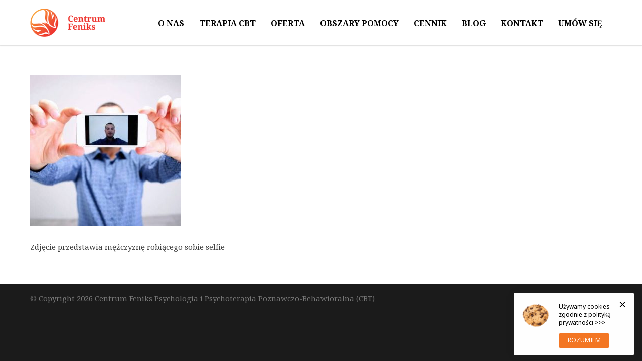

--- FILE ---
content_type: text/html; charset=UTF-8
request_url: https://centrumfeniks.pl/obszary-pomocy/trudnosci-z-samoocena/
body_size: 13224
content:
<!doctype html>
<html lang="pl-PL">
<head>
<meta http-equiv="Content-Type" content="text/html; charset=UTF-8" />
<!-- Mobile Specific Metas & Favicons -->
<meta name="viewport" content="width=device-width, initial-scale=1, maximum-scale=1, user-scalable=1"><link rel="shortcut icon" href="https://centrumfeniks.pl/wp-content/uploads/2017/07/Centrum-Feniks.ico"><link rel="apple-touch-icon" href="https://centrumfeniks.pl/wp-content/uploads/2017/07/Centrum-Feniks-57x57.png"><link rel="apple-touch-icon" sizes="120x120" href="https://centrumfeniks.pl/wp-content/uploads/2017/07/Centrum-Feniks-120x120.png"><link rel="apple-touch-icon" sizes="76x76" href="https://centrumfeniks.pl/wp-content/uploads/2017/07/Centrum-Feniks-76x76.png"><link rel="apple-touch-icon" sizes="152x152" href="https://centrumfeniks.pl/wp-content/uploads/2017/07/Centrum-Feniks-152x152.png"><!-- WordPress Stuff -->
<meta name='robots' content='index, follow, max-image-preview:large, max-snippet:-1, max-video-preview:-1' />

	<!-- This site is optimized with the Yoast SEO Premium plugin v26.6 (Yoast SEO v26.6) - https://yoast.com/wordpress/plugins/seo/ -->
	<title>trudności z samooceną | Centrum Feniks Psychologia i Psychoterapia Poznawczo-Behawioralna (CBT)</title>
	<link rel="canonical" href="https://centrumfeniks.pl/obszary-pomocy/trudnosci-z-samoocena/" />
	<meta property="og:locale" content="pl_PL" />
	<meta property="og:type" content="article" />
	<meta property="og:title" content="trudności z samooceną" />
	<meta property="og:description" content="Zdjęcie przedstawia mężczyznę robiącego sobie selfie" />
	<meta property="og:url" content="https://centrumfeniks.pl/obszary-pomocy/trudnosci-z-samoocena/" />
	<meta property="og:site_name" content="Centrum Feniks Psychologia i Psychoterapia Poznawczo-Behawioralna (CBT)" />
	<meta property="article:publisher" content="https://www.facebook.com/ecentrumfeniks" />
	<meta property="article:modified_time" content="2017-08-31T18:27:34+00:00" />
	<meta property="og:image" content="https://centrumfeniks.pl/obszary-pomocy/trudnosci-z-samoocena" />
	<meta property="og:image:width" content="500" />
	<meta property="og:image:height" content="500" />
	<meta property="og:image:type" content="image/jpeg" />
	<meta name="twitter:card" content="summary_large_image" />
	<script type="application/ld+json" class="yoast-schema-graph">{"@context":"https://schema.org","@graph":[{"@type":"WebPage","@id":"https://centrumfeniks.pl/obszary-pomocy/trudnosci-z-samoocena/","url":"https://centrumfeniks.pl/obszary-pomocy/trudnosci-z-samoocena/","name":"trudności z samooceną | Centrum Feniks Psychologia i Psychoterapia Poznawczo-Behawioralna (CBT)","isPartOf":{"@id":"https://centrumfeniks.pl/#website"},"primaryImageOfPage":{"@id":"https://centrumfeniks.pl/obszary-pomocy/trudnosci-z-samoocena/#primaryimage"},"image":{"@id":"https://centrumfeniks.pl/obszary-pomocy/trudnosci-z-samoocena/#primaryimage"},"thumbnailUrl":"https://centrumfeniks.pl/wp-content/uploads/2015/11/trudności-z-samooceną.jpg","datePublished":"2017-07-25T13:53:46+00:00","dateModified":"2017-08-31T18:27:34+00:00","breadcrumb":{"@id":"https://centrumfeniks.pl/obszary-pomocy/trudnosci-z-samoocena/#breadcrumb"},"inLanguage":"pl-PL","potentialAction":[{"@type":"ReadAction","target":["https://centrumfeniks.pl/obszary-pomocy/trudnosci-z-samoocena/"]}]},{"@type":"ImageObject","inLanguage":"pl-PL","@id":"https://centrumfeniks.pl/obszary-pomocy/trudnosci-z-samoocena/#primaryimage","url":"https://centrumfeniks.pl/wp-content/uploads/2015/11/trudności-z-samooceną.jpg","contentUrl":"https://centrumfeniks.pl/wp-content/uploads/2015/11/trudności-z-samooceną.jpg","width":500,"height":500,"caption":"W czym może pomóc psycholog, gdy ma się trudności z samooceną"},{"@type":"BreadcrumbList","@id":"https://centrumfeniks.pl/obszary-pomocy/trudnosci-z-samoocena/#breadcrumb","itemListElement":[{"@type":"ListItem","position":1,"name":"Strona główna","item":"https://centrumfeniks.pl/"},{"@type":"ListItem","position":2,"name":"Obszary pomocy","item":"https://centrumfeniks.pl/obszary-pomocy/"},{"@type":"ListItem","position":3,"name":"trudności z samooceną"}]},{"@type":"WebSite","@id":"https://centrumfeniks.pl/#website","url":"https://centrumfeniks.pl/","name":"Centrum Feniks Psychologia i Psychoterapia Poznawczo-Behawioralna (CBT)","description":"Psychologia i Psychoterapia CBT","alternateName":"Centrum Feniks Psychologia i Psychoterapia CBT","potentialAction":[{"@type":"SearchAction","target":{"@type":"EntryPoint","urlTemplate":"https://centrumfeniks.pl/?s={search_term_string}"},"query-input":{"@type":"PropertyValueSpecification","valueRequired":true,"valueName":"search_term_string"}}],"inLanguage":"pl-PL"}]}</script>
	<!-- / Yoast SEO Premium plugin. -->


<link rel='dns-prefetch' href='//www.googletagmanager.com' />
<link rel='dns-prefetch' href='//fonts.googleapis.com' />
<link rel="alternate" type="application/rss+xml" title="Centrum Feniks Psychologia i Psychoterapia Poznawczo-Behawioralna (CBT) &raquo; Kanał z wpisami" href="https://centrumfeniks.pl/feed/" />
<link rel="alternate" type="application/rss+xml" title="Centrum Feniks Psychologia i Psychoterapia Poznawczo-Behawioralna (CBT) &raquo; Kanał z komentarzami" href="https://centrumfeniks.pl/comments/feed/" />
<link rel="alternate" type="application/rss+xml" title="Centrum Feniks Psychologia i Psychoterapia Poznawczo-Behawioralna (CBT) &raquo; trudności z samooceną Kanał z komentarzami" href="https://centrumfeniks.pl/obszary-pomocy/trudnosci-z-samoocena/feed/" />
<link rel="alternate" title="oEmbed (JSON)" type="application/json+oembed" href="https://centrumfeniks.pl/wp-json/oembed/1.0/embed?url=https%3A%2F%2Fcentrumfeniks.pl%2Fobszary-pomocy%2Ftrudnosci-z-samoocena%2F" />
<link rel="alternate" title="oEmbed (XML)" type="text/xml+oembed" href="https://centrumfeniks.pl/wp-json/oembed/1.0/embed?url=https%3A%2F%2Fcentrumfeniks.pl%2Fobszary-pomocy%2Ftrudnosci-z-samoocena%2F&#038;format=xml" />
<style id='wp-img-auto-sizes-contain-inline-css' type='text/css'>
img:is([sizes=auto i],[sizes^="auto," i]){contain-intrinsic-size:3000px 1500px}
/*# sourceURL=wp-img-auto-sizes-contain-inline-css */
</style>
<style id='wp-emoji-styles-inline-css' type='text/css'>

	img.wp-smiley, img.emoji {
		display: inline !important;
		border: none !important;
		box-shadow: none !important;
		height: 1em !important;
		width: 1em !important;
		margin: 0 0.07em !important;
		vertical-align: -0.1em !important;
		background: none !important;
		padding: 0 !important;
	}
/*# sourceURL=wp-emoji-styles-inline-css */
</style>
<style id='wp-block-library-inline-css' type='text/css'>
:root{--wp-block-synced-color:#7a00df;--wp-block-synced-color--rgb:122,0,223;--wp-bound-block-color:var(--wp-block-synced-color);--wp-editor-canvas-background:#ddd;--wp-admin-theme-color:#007cba;--wp-admin-theme-color--rgb:0,124,186;--wp-admin-theme-color-darker-10:#006ba1;--wp-admin-theme-color-darker-10--rgb:0,107,160.5;--wp-admin-theme-color-darker-20:#005a87;--wp-admin-theme-color-darker-20--rgb:0,90,135;--wp-admin-border-width-focus:2px}@media (min-resolution:192dpi){:root{--wp-admin-border-width-focus:1.5px}}.wp-element-button{cursor:pointer}:root .has-very-light-gray-background-color{background-color:#eee}:root .has-very-dark-gray-background-color{background-color:#313131}:root .has-very-light-gray-color{color:#eee}:root .has-very-dark-gray-color{color:#313131}:root .has-vivid-green-cyan-to-vivid-cyan-blue-gradient-background{background:linear-gradient(135deg,#00d084,#0693e3)}:root .has-purple-crush-gradient-background{background:linear-gradient(135deg,#34e2e4,#4721fb 50%,#ab1dfe)}:root .has-hazy-dawn-gradient-background{background:linear-gradient(135deg,#faaca8,#dad0ec)}:root .has-subdued-olive-gradient-background{background:linear-gradient(135deg,#fafae1,#67a671)}:root .has-atomic-cream-gradient-background{background:linear-gradient(135deg,#fdd79a,#004a59)}:root .has-nightshade-gradient-background{background:linear-gradient(135deg,#330968,#31cdcf)}:root .has-midnight-gradient-background{background:linear-gradient(135deg,#020381,#2874fc)}:root{--wp--preset--font-size--normal:16px;--wp--preset--font-size--huge:42px}.has-regular-font-size{font-size:1em}.has-larger-font-size{font-size:2.625em}.has-normal-font-size{font-size:var(--wp--preset--font-size--normal)}.has-huge-font-size{font-size:var(--wp--preset--font-size--huge)}.has-text-align-center{text-align:center}.has-text-align-left{text-align:left}.has-text-align-right{text-align:right}.has-fit-text{white-space:nowrap!important}#end-resizable-editor-section{display:none}.aligncenter{clear:both}.items-justified-left{justify-content:flex-start}.items-justified-center{justify-content:center}.items-justified-right{justify-content:flex-end}.items-justified-space-between{justify-content:space-between}.screen-reader-text{border:0;clip-path:inset(50%);height:1px;margin:-1px;overflow:hidden;padding:0;position:absolute;width:1px;word-wrap:normal!important}.screen-reader-text:focus{background-color:#ddd;clip-path:none;color:#444;display:block;font-size:1em;height:auto;left:5px;line-height:normal;padding:15px 23px 14px;text-decoration:none;top:5px;width:auto;z-index:100000}html :where(.has-border-color){border-style:solid}html :where([style*=border-top-color]){border-top-style:solid}html :where([style*=border-right-color]){border-right-style:solid}html :where([style*=border-bottom-color]){border-bottom-style:solid}html :where([style*=border-left-color]){border-left-style:solid}html :where([style*=border-width]){border-style:solid}html :where([style*=border-top-width]){border-top-style:solid}html :where([style*=border-right-width]){border-right-style:solid}html :where([style*=border-bottom-width]){border-bottom-style:solid}html :where([style*=border-left-width]){border-left-style:solid}html :where(img[class*=wp-image-]){height:auto;max-width:100%}:where(figure){margin:0 0 1em}html :where(.is-position-sticky){--wp-admin--admin-bar--position-offset:var(--wp-admin--admin-bar--height,0px)}@media screen and (max-width:600px){html :where(.is-position-sticky){--wp-admin--admin-bar--position-offset:0px}}

/*# sourceURL=wp-block-library-inline-css */
</style><style id='global-styles-inline-css' type='text/css'>
:root{--wp--preset--aspect-ratio--square: 1;--wp--preset--aspect-ratio--4-3: 4/3;--wp--preset--aspect-ratio--3-4: 3/4;--wp--preset--aspect-ratio--3-2: 3/2;--wp--preset--aspect-ratio--2-3: 2/3;--wp--preset--aspect-ratio--16-9: 16/9;--wp--preset--aspect-ratio--9-16: 9/16;--wp--preset--color--black: #000000;--wp--preset--color--cyan-bluish-gray: #abb8c3;--wp--preset--color--white: #ffffff;--wp--preset--color--pale-pink: #f78da7;--wp--preset--color--vivid-red: #cf2e2e;--wp--preset--color--luminous-vivid-orange: #ff6900;--wp--preset--color--luminous-vivid-amber: #fcb900;--wp--preset--color--light-green-cyan: #7bdcb5;--wp--preset--color--vivid-green-cyan: #00d084;--wp--preset--color--pale-cyan-blue: #8ed1fc;--wp--preset--color--vivid-cyan-blue: #0693e3;--wp--preset--color--vivid-purple: #9b51e0;--wp--preset--gradient--vivid-cyan-blue-to-vivid-purple: linear-gradient(135deg,rgb(6,147,227) 0%,rgb(155,81,224) 100%);--wp--preset--gradient--light-green-cyan-to-vivid-green-cyan: linear-gradient(135deg,rgb(122,220,180) 0%,rgb(0,208,130) 100%);--wp--preset--gradient--luminous-vivid-amber-to-luminous-vivid-orange: linear-gradient(135deg,rgb(252,185,0) 0%,rgb(255,105,0) 100%);--wp--preset--gradient--luminous-vivid-orange-to-vivid-red: linear-gradient(135deg,rgb(255,105,0) 0%,rgb(207,46,46) 100%);--wp--preset--gradient--very-light-gray-to-cyan-bluish-gray: linear-gradient(135deg,rgb(238,238,238) 0%,rgb(169,184,195) 100%);--wp--preset--gradient--cool-to-warm-spectrum: linear-gradient(135deg,rgb(74,234,220) 0%,rgb(151,120,209) 20%,rgb(207,42,186) 40%,rgb(238,44,130) 60%,rgb(251,105,98) 80%,rgb(254,248,76) 100%);--wp--preset--gradient--blush-light-purple: linear-gradient(135deg,rgb(255,206,236) 0%,rgb(152,150,240) 100%);--wp--preset--gradient--blush-bordeaux: linear-gradient(135deg,rgb(254,205,165) 0%,rgb(254,45,45) 50%,rgb(107,0,62) 100%);--wp--preset--gradient--luminous-dusk: linear-gradient(135deg,rgb(255,203,112) 0%,rgb(199,81,192) 50%,rgb(65,88,208) 100%);--wp--preset--gradient--pale-ocean: linear-gradient(135deg,rgb(255,245,203) 0%,rgb(182,227,212) 50%,rgb(51,167,181) 100%);--wp--preset--gradient--electric-grass: linear-gradient(135deg,rgb(202,248,128) 0%,rgb(113,206,126) 100%);--wp--preset--gradient--midnight: linear-gradient(135deg,rgb(2,3,129) 0%,rgb(40,116,252) 100%);--wp--preset--font-size--small: 13px;--wp--preset--font-size--medium: 20px;--wp--preset--font-size--large: 36px;--wp--preset--font-size--x-large: 42px;--wp--preset--spacing--20: 0.44rem;--wp--preset--spacing--30: 0.67rem;--wp--preset--spacing--40: 1rem;--wp--preset--spacing--50: 1.5rem;--wp--preset--spacing--60: 2.25rem;--wp--preset--spacing--70: 3.38rem;--wp--preset--spacing--80: 5.06rem;--wp--preset--shadow--natural: 6px 6px 9px rgba(0, 0, 0, 0.2);--wp--preset--shadow--deep: 12px 12px 50px rgba(0, 0, 0, 0.4);--wp--preset--shadow--sharp: 6px 6px 0px rgba(0, 0, 0, 0.2);--wp--preset--shadow--outlined: 6px 6px 0px -3px rgb(255, 255, 255), 6px 6px rgb(0, 0, 0);--wp--preset--shadow--crisp: 6px 6px 0px rgb(0, 0, 0);}:where(.is-layout-flex){gap: 0.5em;}:where(.is-layout-grid){gap: 0.5em;}body .is-layout-flex{display: flex;}.is-layout-flex{flex-wrap: wrap;align-items: center;}.is-layout-flex > :is(*, div){margin: 0;}body .is-layout-grid{display: grid;}.is-layout-grid > :is(*, div){margin: 0;}:where(.wp-block-columns.is-layout-flex){gap: 2em;}:where(.wp-block-columns.is-layout-grid){gap: 2em;}:where(.wp-block-post-template.is-layout-flex){gap: 1.25em;}:where(.wp-block-post-template.is-layout-grid){gap: 1.25em;}.has-black-color{color: var(--wp--preset--color--black) !important;}.has-cyan-bluish-gray-color{color: var(--wp--preset--color--cyan-bluish-gray) !important;}.has-white-color{color: var(--wp--preset--color--white) !important;}.has-pale-pink-color{color: var(--wp--preset--color--pale-pink) !important;}.has-vivid-red-color{color: var(--wp--preset--color--vivid-red) !important;}.has-luminous-vivid-orange-color{color: var(--wp--preset--color--luminous-vivid-orange) !important;}.has-luminous-vivid-amber-color{color: var(--wp--preset--color--luminous-vivid-amber) !important;}.has-light-green-cyan-color{color: var(--wp--preset--color--light-green-cyan) !important;}.has-vivid-green-cyan-color{color: var(--wp--preset--color--vivid-green-cyan) !important;}.has-pale-cyan-blue-color{color: var(--wp--preset--color--pale-cyan-blue) !important;}.has-vivid-cyan-blue-color{color: var(--wp--preset--color--vivid-cyan-blue) !important;}.has-vivid-purple-color{color: var(--wp--preset--color--vivid-purple) !important;}.has-black-background-color{background-color: var(--wp--preset--color--black) !important;}.has-cyan-bluish-gray-background-color{background-color: var(--wp--preset--color--cyan-bluish-gray) !important;}.has-white-background-color{background-color: var(--wp--preset--color--white) !important;}.has-pale-pink-background-color{background-color: var(--wp--preset--color--pale-pink) !important;}.has-vivid-red-background-color{background-color: var(--wp--preset--color--vivid-red) !important;}.has-luminous-vivid-orange-background-color{background-color: var(--wp--preset--color--luminous-vivid-orange) !important;}.has-luminous-vivid-amber-background-color{background-color: var(--wp--preset--color--luminous-vivid-amber) !important;}.has-light-green-cyan-background-color{background-color: var(--wp--preset--color--light-green-cyan) !important;}.has-vivid-green-cyan-background-color{background-color: var(--wp--preset--color--vivid-green-cyan) !important;}.has-pale-cyan-blue-background-color{background-color: var(--wp--preset--color--pale-cyan-blue) !important;}.has-vivid-cyan-blue-background-color{background-color: var(--wp--preset--color--vivid-cyan-blue) !important;}.has-vivid-purple-background-color{background-color: var(--wp--preset--color--vivid-purple) !important;}.has-black-border-color{border-color: var(--wp--preset--color--black) !important;}.has-cyan-bluish-gray-border-color{border-color: var(--wp--preset--color--cyan-bluish-gray) !important;}.has-white-border-color{border-color: var(--wp--preset--color--white) !important;}.has-pale-pink-border-color{border-color: var(--wp--preset--color--pale-pink) !important;}.has-vivid-red-border-color{border-color: var(--wp--preset--color--vivid-red) !important;}.has-luminous-vivid-orange-border-color{border-color: var(--wp--preset--color--luminous-vivid-orange) !important;}.has-luminous-vivid-amber-border-color{border-color: var(--wp--preset--color--luminous-vivid-amber) !important;}.has-light-green-cyan-border-color{border-color: var(--wp--preset--color--light-green-cyan) !important;}.has-vivid-green-cyan-border-color{border-color: var(--wp--preset--color--vivid-green-cyan) !important;}.has-pale-cyan-blue-border-color{border-color: var(--wp--preset--color--pale-cyan-blue) !important;}.has-vivid-cyan-blue-border-color{border-color: var(--wp--preset--color--vivid-cyan-blue) !important;}.has-vivid-purple-border-color{border-color: var(--wp--preset--color--vivid-purple) !important;}.has-vivid-cyan-blue-to-vivid-purple-gradient-background{background: var(--wp--preset--gradient--vivid-cyan-blue-to-vivid-purple) !important;}.has-light-green-cyan-to-vivid-green-cyan-gradient-background{background: var(--wp--preset--gradient--light-green-cyan-to-vivid-green-cyan) !important;}.has-luminous-vivid-amber-to-luminous-vivid-orange-gradient-background{background: var(--wp--preset--gradient--luminous-vivid-amber-to-luminous-vivid-orange) !important;}.has-luminous-vivid-orange-to-vivid-red-gradient-background{background: var(--wp--preset--gradient--luminous-vivid-orange-to-vivid-red) !important;}.has-very-light-gray-to-cyan-bluish-gray-gradient-background{background: var(--wp--preset--gradient--very-light-gray-to-cyan-bluish-gray) !important;}.has-cool-to-warm-spectrum-gradient-background{background: var(--wp--preset--gradient--cool-to-warm-spectrum) !important;}.has-blush-light-purple-gradient-background{background: var(--wp--preset--gradient--blush-light-purple) !important;}.has-blush-bordeaux-gradient-background{background: var(--wp--preset--gradient--blush-bordeaux) !important;}.has-luminous-dusk-gradient-background{background: var(--wp--preset--gradient--luminous-dusk) !important;}.has-pale-ocean-gradient-background{background: var(--wp--preset--gradient--pale-ocean) !important;}.has-electric-grass-gradient-background{background: var(--wp--preset--gradient--electric-grass) !important;}.has-midnight-gradient-background{background: var(--wp--preset--gradient--midnight) !important;}.has-small-font-size{font-size: var(--wp--preset--font-size--small) !important;}.has-medium-font-size{font-size: var(--wp--preset--font-size--medium) !important;}.has-large-font-size{font-size: var(--wp--preset--font-size--large) !important;}.has-x-large-font-size{font-size: var(--wp--preset--font-size--x-large) !important;}
/*# sourceURL=global-styles-inline-css */
</style>

<style id='classic-theme-styles-inline-css' type='text/css'>
/*! This file is auto-generated */
.wp-block-button__link{color:#fff;background-color:#32373c;border-radius:9999px;box-shadow:none;text-decoration:none;padding:calc(.667em + 2px) calc(1.333em + 2px);font-size:1.125em}.wp-block-file__button{background:#32373c;color:#fff;text-decoration:none}
/*# sourceURL=/wp-includes/css/classic-themes.min.css */
</style>
<link rel='stylesheet' id='stylesheet-css' href='https://centrumfeniks.pl/wp-content/themes/unicon/style.css?ver=1' type='text/css' media='all' />
<link rel='stylesheet' id='js_composer_front-css' href='https://centrumfeniks.pl/wp-content/plugins/js_composer/assets/css/js_composer.min.css?ver=8.7.2' type='text/css' media='all' />
<link rel='stylesheet' id='shortcodes-css' href='https://centrumfeniks.pl/wp-content/themes/unicon/framework/css/shortcodes.css?ver=f4f78bff81e8d5886f65fbb6ae80eb30' type='text/css' media='all' />
<link rel='stylesheet' id='responsive-css' href='https://centrumfeniks.pl/wp-content/themes/unicon/framework/css/responsive.css?ver=f4f78bff81e8d5886f65fbb6ae80eb30' type='text/css' media='all' />
<link rel='stylesheet' id='lepopup-style-css' href='https://centrumfeniks.pl/wp-content/plugins/halfdata-green-popups/css/style.css?ver=7.53' type='text/css' media='all' />
<link rel='stylesheet' id='airdatepicker-css' href='https://centrumfeniks.pl/wp-content/plugins/halfdata-green-popups/css/airdatepicker.css?ver=7.53' type='text/css' media='all' />
<link rel='stylesheet' id='redux-google-fonts-minti_data-css' href='https://fonts.googleapis.com/css?family=Noto+Serif%3A400%2C700%2C400italic%2C700italic%7COpen+Sans%3A400%7CMontserrat%3A700&#038;subset=latin&#038;ver=1680366550' type='text/css' media='all' />
<script type="text/javascript" src="https://centrumfeniks.pl/wp-includes/js/jquery/jquery.min.js?ver=3.7.1" id="jquery-core-js"></script>
<script type="text/javascript" src="https://centrumfeniks.pl/wp-includes/js/jquery/jquery-migrate.min.js?ver=3.4.1" id="jquery-migrate-js"></script>

<!-- Fragment znacznika Google (gtag.js) dodany przez Site Kit -->
<!-- Fragment Google Analytics dodany przez Site Kit -->
<script type="text/javascript" src="https://www.googletagmanager.com/gtag/js?id=G-YF07FPX8DZ" id="google_gtagjs-js" async></script>
<script type="text/javascript" id="google_gtagjs-js-after">
/* <![CDATA[ */
window.dataLayer = window.dataLayer || [];function gtag(){dataLayer.push(arguments);}
gtag("set","linker",{"domains":["centrumfeniks.pl"]});
gtag("js", new Date());
gtag("set", "developer_id.dZTNiMT", true);
gtag("config", "G-YF07FPX8DZ");
//# sourceURL=google_gtagjs-js-after
/* ]]> */
</script>
<script></script><link rel="https://api.w.org/" href="https://centrumfeniks.pl/wp-json/" /><link rel="alternate" title="JSON" type="application/json" href="https://centrumfeniks.pl/wp-json/wp/v2/media/16660" /><link rel="EditURI" type="application/rsd+xml" title="RSD" href="https://centrumfeniks.pl/xmlrpc.php?rsd" />
<meta name="generator" content="Site Kit by Google 1.167.0" /><style type="text/css">
body{font:400 15px Noto Serif,Arial,Helvetica,sans-serif;color:#3f3f3f;line-height:1.9;}.wrapall,.boxed-layout{background-color:#ffffff;}body.page-template-page-blank-php{background:#ffffff !important;}h1,.title-h1{font:28px Noto Serif,Arial,Helvetica,sans-serif;color:#333333;}h2{font:24px Noto Serif,Arial,Helvetica,sans-serif;color:#333333;}h3{font:18px Noto Serif,Arial,Helvetica,sans-serif;color:#333333;}h4{font:16px Noto Serif,Arial,Helvetica,sans-serif;color:#333333;}h5{font:16px Noto Serif,Arial,Helvetica,sans-serif;color:#333333;}h6{font:16px Noto Serif,Arial,Helvetica,sans-serif;color:#333333;}.title{font-family:'Noto Serif',Arial,Helvetica,sans-serif;}h1 a,h2 a,h3 a,h4 a,h5 a,h6 a{font-weight:inherit;color:inherit;}h1 a:hover,h2 a:hover,h3 a:hover,h4 a:hover,h5 a:hover,h6 a:hover,a:hover h1,a:hover h2,a:hover h3,a:hover h4,a:hover h5,a:hover h6{color:#f37623;}a{color:#f37623;}a:hover{color:#f37623;}input[type='text'],input[type='password'],input[type='email'],input[type='tel'],input[type='date'],input[type='number'],textarea,select{font-family:Noto Serif,Arial,Helvetica,sans-serif;font-size:15px;}#sidebar .widget h3{font:14px Noto Serif,Arial,Helvetica,sans-serif;color:#444444;}.container .twelve.alt.sidebar-right,.container .twelve.alt.sidebar-left,#sidebar.sidebar-right #sidebar-widgets,#sidebar.sidebar-left #sidebar-widgets{border-color:#efefef;}#topbar{background:#f5f5f5;color:#777777;}#topbar a{color:#777777;}#topbar a:hover{color:#333333;}@media only screen and (max-width:767px){#topbar .topbar-col1{background:#f5f5f5;}} #navigation > ul > li > a{font:700 16px Noto Serif,Arial,Helvetica,sans-serif;color:#000000;}#navigation > ul > li:hover > a,#navigation > ul > li > a:hover{color:#f37623;}#navigation li.current-menu-item > a:hover,#navigation li.current-page-ancestor > a:hover,#navigation li.current-menu-ancestor > a:hover,#navigation li.current-menu-parent > a:hover,#navigation li.current_page_ancestor > a:hover,#navigation > ul > li.sfHover > a{color:#f37623;}#navigation li.current-menu-item > a,#navigation li.current-page-ancestor > a,#navigation li.current-menu-ancestor > a,#navigation li.current-menu-parent > a,#navigation li.current_page_ancestor > a{color:#f37623;}#navigation ul li:hover{border-color:#f37623;}#navigation li.current-menu-item,#navigation li.current-page-ancestor,#navigation li.current-menu-ancestor,#navigation li.current-menu-parent,#navigation li.current_page_ancestor{border-color:#f37623;}#navigation .sub-menu{background:#ffffff;}#navigation .sub-menu li a{font:700 14px Noto Serif,Arial,Helvetica,sans-serif;color:#000000;}#navigation .sub-menu li a:hover{color:#f37623;}#navigation .sub-menu li.current_page_item > a,#navigation .sub-menu li.current_page_item > a:hover,#navigation .sub-menu li.current-menu-item > a,#navigation .sub-menu li.current-menu-item > a:hover,#navigation .sub-menu li.current-page-ancestor > a,#navigation .sub-menu li.current-page-ancestor > a:hover,#navigation .sub-menu li.current-menu-ancestor > a,#navigation .sub-menu li.current-menu-ancestor > a:hover,#navigation .sub-menu li.current-menu-parent > a,#navigation .sub-menu li.current-menu-parent > a:hover,#navigation .sub-menu li.current_page_ancestor > a,#navigation .sub-menu li.current_page_ancestor > a:hover{color:#f37623;}#navigation .sub-menu li a,#navigation .sub-menu ul li a{border-color:#f37623;}#navigation > ul > li.megamenu > ul.sub-menu{background:#ffffff;border-color:#f37623;}#navigation > ul > li.megamenu > ul > li{border-right-color:#f37623 !important;}#navigation > ul > li.megamenu ul li a{color:#000000;}#navigation > ul > li.megamenu > ul > li > a{color:#f37623;}#navigation > ul > li.megamenu > ul ul li a:hover,#header #navigation > ul > li.megamenu > ul ul li.current-menu-item a{color:#f37623 !important;background-color:#f37623 !important;} #search-btn,#shopping-btn,#close-search-btn{color:#bbbbbb;}#search-btn:hover,#shopping-btn:hover,#close-search-btn:hover{color:#f37623;}#slogan{font:400 20px Open Sans,Arial,Helvetica,sans-serif;color:#777777;margin-top:34px;} #mobile-navigation{background:#ffffff;}#mobile-navigation ul li a{font:700 14px Noto Serif,Arial,Helvetica,sans-serif;color:#000000;border-bottom-color:#f37623 !important;}#mobile-navigation ul li a:hover,#mobile-navigation ul li a:hover [class^='fa-'],#mobile-navigation li.open > a,#mobile-navigation ul li.current-menu-item > a,#mobile-navigation ul li.current-menu-ancestor > a{color:#f37623;}body #mobile-navigation li.open > a [class^='fa-']{color:#f37623;}#mobile-navigation form,#mobile-navigation form input{background:#f37623;color:#f37623;}#mobile-navigation form:before{color:#f37623;}#mobile-header{background:#ffffff;height:90px;}#mobile-navigation-btn,#mobile-cart-btn,#mobile-shopping-btn{color:#bbbbbb;line-height:90px;}#mobile-navigation-btn:hover,#mobile-cart-btn:hover,#mobile-shopping-btn:hover{color:#f37623;}#mobile-header .logo{margin-top:17px;} #header.header-v1{min-height:90px;background:#ffffff;}.header-v1 .logo{margin-top:17px;}.header-v1 #navigation > ul > li{height:90px;padding-top:35px;}.header-v1 #navigation .sub-menu{top:90px;}.header-v1 .header-icons-divider{line-height:90px;background:#efefef;}#header.header-v1 .widget_shopping_cart{top:90px;}.header-v1 #search-btn,.header-v1 #close-search-btn,.header-v1 #shopping-btn{line-height:90px;}.header-v1 #search-top,.header-v1 #search-top input{height:90px;}.header-v1 #search-top input{color:#f37623;font-family:Noto Serif,Arial,Helvetica,sans-serif;} #header.header-v3{background:#ffffff;}.header-v3 .navigation-wrap{background:#ffffff;border-top:1px solid #efefef;}.header-v3 .logo{margin-top:30px;margin-bottom:30px;} #header.header-v4{background:#ffffff;}.header-v4 .navigation-wrap{background:#ffffff;border-top:1px solid #efefef;}.header-v4 .logo{margin-top:30px;margin-bottom:30px;} #transparentimage{padding:90px 0 0 0;}.header-is-transparent #mobile-navigation{top:90px;} .stuck{background:#ffffff;} .titlebar h1,.title-h1{font:400 22px Open Sans,Arial,Helvetica,sans-serif;color:#777777;}#fulltitle{background:#f9f9f9;border-bottom:0 none #efefef;}#breadcrumbs{margin-top:6px;}#breadcrumbs,#breadcrumbs a{font:400 13px Open Sans,Arial,Helvetica,sans-serif;color:#777777;}#breadcrumbs a:hover{color:#f37623;}#fullimagecenter h1,#transparentimage h1,#fullimagecenter .title-h1,#transparentimage .title-h1{font:700 42px Montserrat,Arial,Helvetica,sans-serif;color:#ffffff;text-transform:uppercase;letter-spacing:1px;text-align:center;} #footer .widget h3{font:700 13px Montserrat,Arial,Helvetica,sans-serif;color:#ffffff;}#footer{color:#888888;border-top:10px none #dd3333;}#footer{background-color:#262626;}#footer a,#footer .widget ul li:after{color:#888888;}#footer a:hover,#footer .widget ul li:hover:after{color:#ffffff;}#footer .widget ul li{border-bottom-color:#f37623;} #copyright{background:#1b1b1b;color:#777777;}#copyright a{color:#999999;}#copyright a:hover{color:#cccccc;} .highlight{color:#f37623 !important;}::selection{background:#f37623;}::-moz-selection{background:#f37623;}#shopping-btn span{background:#f37623;}.blog-page .post h1 a:hover,.blog-page .post h2 a:hover{color:#f37623;}.entry-image .entry-overlay{background:#f37623;}.entry-quote a:hover{background:#f37623;}.entry-link a:hover{background:#f37623;}.blog-single .entry-tags a:hover{color:#f37623;}.sharebox ul li a:hover{color:#f37623;}.commentlist li.bypostauthor .comment-text{border-color:#f37623;}#pagination .current a{background:#f37623;}#filters ul li a:hover{color:#f37623;}#filters ul li a.active{color:#f37623;}#back-to-top a:hover{background-color:#f37623;}#sidebar .widget ul li a:hover{color:#f37623;}#sidebar .widget ul li:hover:after{color:#f37623;}.widget_tag_cloud a:hover,.widget_product_tag_cloud a:hover{background:#f37623;border-color:#f37623;}.widget_portfolio .portfolio-widget-item .portfolio-overlay{background:#f37623;}#sidebar .widget_nav_menu ul li a:hover{color:#f37623;}#footer .widget_tag_cloud a:hover,#footer .widget_product_tag_cloud a:hover{background:#f37623;border-color:#f37623;} .box.style-2{border-top-color:#f37623;}.box.style-4{border-color:#f37623;}.box.style-6{background:#f37623;}a.button,input[type=submit],button,.minti_button{background:#f37623;border-color:#f37623;}a.button.color-2{color:#f37623;border-color:#f37623;}a.button.color-3{background:#f37623;border-color:#f37623;}a.button.color-9{color:#f37623;}a.button.color-6:hover{background:#f37623;border-color:#f37623;}a.button.color-7:hover{background:#f37623;border-color:#f37623;}.counter-number{color:#f37623;}.divider-title.align-center:after,.divider-title.align-left:after{background-color:#f37623}.divider5{border-bottom-color:#f37623;}.dropcap.dropcap-circle{background-color:#f37623;}.dropcap.dropcap-box{background-color:#f37623;}.dropcap.dropcap-color{color:#f37623;}.toggle .toggle-title.active,.color-light .toggle .toggle-title.active{background:#f37623;border-color:#f37623;}.iconbox-style-1.icon-color-accent i.boxicon,.iconbox-style-2.icon-color-accent i.boxicon,.iconbox-style-3.icon-color-accent i.boxicon,.iconbox-style-8.icon-color-accent i.boxicon,.iconbox-style-9.icon-color-accent i.boxicon{color:#f37623!important;}.iconbox-style-4.icon-color-accent i.boxicon,.iconbox-style-5.icon-color-accent i.boxicon,.iconbox-style-6.icon-color-accent i.boxicon,.iconbox-style-7.icon-color-accent i.boxicon,.flip .icon-color-accent.card .back{background:#f37623;}.latest-blog .blog-item .blog-overlay{background:#f37623;}.latest-blog .blog-item .blog-pic i{color:#f37623;}.latest-blog .blog-item h4 a:hover{color:#f37623;}.progressbar .progress-percentage{background:#f37623;}.wpb_widgetised_column .widget ul li a:hover{color:#f37623;}.wpb_widgetised_column .widget ul li:hover:after{color:#f37623;}.wpb_accordion .wpb_accordion_wrapper .ui-state-active .ui-icon{background-color:#f37623;}.wpb_accordion .wpb_accordion_wrapper .ui-state-active.wpb_accordion_header a{color:#f37623;}.wpb_accordion .wpb_accordion_wrapper .wpb_accordion_header a:hover,.wpb_accordion .wpb_accordion_wrapper .wpb_accordion_header a:hover .ui-state-default .ui-icon{color:#f37623;}.wpb_accordion .wpb_accordion_wrapper .wpb_accordion_header:hover .ui-icon{background-color:#f37623!important;}.wpb_content_element.wpb_tabs .wpb_tabs_nav li.ui-tabs-active{border-bottom-color:#f37623;}.portfolio-item h4 a:hover{color:#f37623;}.portfolio-filters ul li a:hover{color:#f37623;}.portfolio-filters ul li a.active{color:#f37623;}.portfolio-overlay-icon .portfolio-overlay{background:#f37623;}.portfolio-overlay-icon i{color:#f37623;}.portfolio-overlay-effect .portfolio-overlay{background:#f37623;}.portfolio-overlay-name .portfolio-overlay{background:#f37623;}.portfolio-detail-attributes ul li a:hover{color:#f37623;}a.catimage:hover .catimage-text{background:#f37623;} .products li h3{font:400 15px Noto Serif,Arial,Helvetica,sans-serif;color:#3f3f3f;}.woocommerce .button.checkout-button{background:#f37623;border-color:#f37623;}.woocommerce .products .onsale{background:#f37623;}.product .onsale{background:#f37623;}button.single_add_to_cart_button:hover{background:#f37623;}.woocommerce-tabs > ul > li.active a{color:#f37623;border-bottom-color:#f37623;}p.stars a:hover{background:#f37623;}p.stars a.active,p.stars a.active:after{background:#f37623;}.product_list_widget a{color:#f37623;}.woocommerce .widget_layered_nav li.chosen a{color:#f37623!important;}.woocommerce .widget_product_categories > ul > li.current-cat > a{color:#f37623!important;}.woocommerce .widget_product_categories > ul > li.current-cat:after{color:#f37623!important;}.woocommerce-message{background:#f37623;}.bbp-topics-front ul.super-sticky .bbp-topic-title:before,.bbp-topics ul.super-sticky .bbp-topic-title:before,.bbp-topics ul.sticky .bbp-topic-title:before,.bbp-forum-content ul.sticky .bbp-topic-title:before{color:#f37623!important;}#subscription-toggle a:hover{background:#f37623;}.bbp-pagination-links span.current{background:#f37623;}div.wpcf7-mail-sent-ok,div.wpcf7-mail-sent-ng,div.wpcf7-spam-blocked,div.wpcf7-validation-errors{background:#f37623;}.wpcf7-not-valid{border-color:#f37623 !important;}.products .button.add_to_cart_button{color:#f37623!important;}.minti_list.color-accent li:before{color:#f37623!important;}.blogslider_text .post-categories li a{background-color:#f37623;}.minti_zooming_slider .flex-control-nav li .minti_zooming_slider_ghost{background-color:#f37623;}.minti_carousel.pagination_numbers .owl-dots .owl-dot.active{background-color:#f37623;}.wpb_content_element.wpb_tour .wpb_tabs_nav li.ui-tabs-active,.color-light .wpb_content_element.wpb_tour .wpb_tabs_nav li.ui-tabs-active{background-color:#f37623;}.masonry_icon i{color:#f37623;}.woocommerce-MyAccount-navigation-link.is-active a{color:#f37623;} .font-special,.button,.counter-title,h6,.wpb_accordion .wpb_accordion_wrapper .wpb_accordion_header a,.pricing-plan .pricing-plan-head h3,a.catimage,.divider-title,button,input[type='submit'],input[type='reset'],input[type='button'],.vc_pie_chart h4,.page-404 h3,.minti_masonrygrid_item h4{font-family:'Noto Serif',Arial,Helvetica,sans-serif;}.ui-helper-reset{line-height:1.9;} #header #navigation > ul > li > a{text-transform:uppercase;}#footer .widget h3{text-transform:uppercase;letter-spacing:1px;}#sidebar .widget h3{text-transform:uppercase;letter-spacing:1px;}#header #navigation > ul > li.megamenu > ul > li > a{letter-spacing:1px;font-size:14px;}#header #navigation > li > a{text-transform:uppercase;letter-spacing:1px;}.postid-4815 .portfolio-detail-title,.postid-4770 .portfolio-detail-title{display:none;}h6{font-weight:700;letter-spacing:1px;text-transform:uppercase;}.font-special{text-transform:uppercase;}.wpb_accordion .wpb_accordion_wrapper .wpb_accordion_header a{text-transform:uppercase;}.pricing-plan .pricing-plan-head h3{text-transform:uppercase;font-size:16px;}.pricing-plan .pricing-price span.pricing-amount{font-size:42px;font-weight:300;}.customclass1 .social-icon a{background:#efefef;color:#333333;}.customclass1 .social-icon a:hover{background:#1cbac8;color:#ffffff;}@media only screen and (max-width:959px){@media only screen and (-webkit-min-device-pixel-ratio:1),only screen and (min-device-pixel-ratio:1){.fontweight-300{font-weight:400 !important;}}}@media (max-width:768px){.hideundertablet{display:none;}}.features-box img{border-radius:4px;box-shadow:0 2px 0 0 rgba(0,0,0,.03);margin-bottom:-20px;}.borderbutton a{border:1px solid #1cbac8 !important;padding:10px 20px !important;margin-top:-11px !important;border-radius:3px;margin-right:15px !important;margin-left:5px !important;color:#1cbac8 !important;}.borderbutton a:hover{background:#333333 !important;border-color:#333333 !important;color:#ffffff !important;}#header.header-transparent .borderbutton a{border:1px solid rgba(255,255,255,0.5) !important;color:#ffffff !important;}.tp-caption a{color:#222222;border-bottom:4px solid #1cbac8;}.tp-caption a:hover{color:#1cbac8;border-bottom-color:transparent;}.no-transform{text-transform:none;}@media only screen and (max-width:959px){#header,.sticky-wrapper{display:none;}#mobile-header{display:inherit}}
</style><meta name="generator" content="Powered by WPBakery Page Builder - drag and drop page builder for WordPress."/>

		<script>var lepopup_customjs_handlers={};var lepopup_cookie_value="ilovefamily";var lepopup_events_data={};var lepopup_content_id="16660";</script><script>function lepopup_add_event(_event,_data){if(typeof _lepopup_add_event == typeof undefined){jQuery(document).ready(function(){_lepopup_add_event(_event,_data);});}else{_lepopup_add_event(_event,_data);}}</script><link rel="icon" href="https://centrumfeniks.pl/wp-content/uploads/2017/09/cropped-Centrum-Feniks-1-32x32.png" sizes="32x32" />
<link rel="icon" href="https://centrumfeniks.pl/wp-content/uploads/2017/09/cropped-Centrum-Feniks-1-192x192.png" sizes="192x192" />
<link rel="apple-touch-icon" href="https://centrumfeniks.pl/wp-content/uploads/2017/09/cropped-Centrum-Feniks-1-180x180.png" />
<meta name="msapplication-TileImage" content="https://centrumfeniks.pl/wp-content/uploads/2017/09/cropped-Centrum-Feniks-1-270x270.png" />
<noscript><style> .wpb_animate_when_almost_visible { opacity: 1; }</style></noscript></head>

<body data-rsssl=1 class="attachment wp-singular attachment-template-default attachmentid-16660 attachment-jpeg wp-theme-unicon smooth-scroll wpb-js-composer js-comp-ver-8.7.2 vc_responsive" itemscope itemtype="https://schema.org/WebPage">
		<div class="site-wrapper wrapall">

	
<header id="header" class="header header-v1 header-v1-only clearfix  ">
		
	<div class="container">
	
		<div id="logo-navigation" class="sixteen columns">
			
			<div id="logo" class="logo">
									<a href="https://centrumfeniks.pl/"><img src="https://centrumfeniks.pl/wp-content/uploads/2017/07/Centrum-Feniks_logo.png" alt="Centrum Feniks Psychologia i Psychoterapia Poznawczo-Behawioralna (CBT)" class="logo_standard" /></a>
					<a href="https://centrumfeniks.pl/"><img src="https://centrumfeniks.pl/wp-content/uploads/2017/07/Centrum-Feniks_logo.png" alt="Centrum Feniks Psychologia i Psychoterapia Poznawczo-Behawioralna (CBT)" class="logo_transparent" /></a>					<a href="https://centrumfeniks.pl/"><img src="https://centrumfeniks.pl/wp-content/uploads/2017/07/Centrum-Feniks_logo_big.png" width="150" height="56" alt="Centrum Feniks Psychologia i Psychoterapia Poznawczo-Behawioralna (CBT)" class="logo_retina" /></a>					<a href="https://centrumfeniks.pl/"><img src="https://centrumfeniks.pl/wp-content/uploads/2017/07/Centrum-Feniks_logo.png" width="150" height="56" alt="Centrum Feniks Psychologia i Psychoterapia Poznawczo-Behawioralna (CBT)" class="logo_retina_transparent" /></a>							</div>

			<div id="navigation" class="clearfix">			
				<div class="header-icons">
									<div class="header-icons-divider"></div>
												
								</div>	

				<ul id="nav" class="menu"><li id="menu-item-17059" class="menu-item menu-item-type-post_type menu-item-object-page menu-item-has-children menu-item-17059"><a href="https://centrumfeniks.pl/o-nas/">O nas</a>
<ul class="sub-menu">
	<li id="menu-item-17554" class="menu-item menu-item-type-post_type menu-item-object-page menu-item-17554"><a href="https://centrumfeniks.pl/radoslaw-piatek/">Radosław Piątek</a></li>
	<li id="menu-item-68627" class="menu-item menu-item-type-post_type menu-item-object-page menu-item-68627"><a href="https://centrumfeniks.pl/patrycja-lisek/">Patrycja Lisek</a></li>
	<li id="menu-item-68779" class="menu-item menu-item-type-post_type menu-item-object-page menu-item-68779"><a href="https://centrumfeniks.pl/pawel-lubomski/">Paweł Lubomski</a></li>
	<li id="menu-item-68831" class="menu-item menu-item-type-post_type menu-item-object-page menu-item-68831"><a href="https://centrumfeniks.pl/iga-alchimowicz/">Iga Alchimowicz</a></li>
	<li id="menu-item-69028" class="menu-item menu-item-type-post_type menu-item-object-page menu-item-69028"><a href="https://centrumfeniks.pl/kamila-zochniak/">Kamila Zochniak</a></li>
	<li id="menu-item-17558" class="menu-item menu-item-type-post_type menu-item-object-page menu-item-17558"><a href="https://centrumfeniks.pl/justyna-kaczorek/">Justyna Kaczorek</a></li>
</ul>
</li>
<li id="menu-item-68046" class="menu-item menu-item-type-post_type menu-item-object-page menu-item-has-children menu-item-68046"><a href="https://centrumfeniks.pl/terapia-cbt/">Terapia CBT</a>
<ul class="sub-menu">
	<li id="menu-item-68047" class="menu-item menu-item-type-post_type menu-item-object-page menu-item-68047"><a href="https://centrumfeniks.pl/istota-terapii-cbt/">Istota terapii CBT</a></li>
	<li id="menu-item-68048" class="menu-item menu-item-type-post_type menu-item-object-page menu-item-68048"><a href="https://centrumfeniks.pl/skutecznosc-terapii-cbt/">Skuteczność terapii CBT</a></li>
	<li id="menu-item-68049" class="menu-item menu-item-type-post_type menu-item-object-page menu-item-68049"><a href="https://centrumfeniks.pl/wspolpraca-w-terapii-cbt/">Współpraca w terapii CBT</a></li>
</ul>
</li>
<li id="menu-item-17060" class="menu-item menu-item-type-post_type menu-item-object-page menu-item-has-children menu-item-17060"><a href="https://centrumfeniks.pl/oferta/">Oferta</a>
<ul class="sub-menu">
	<li id="menu-item-17557" class="menu-item menu-item-type-post_type menu-item-object-page menu-item-17557"><a href="https://centrumfeniks.pl/pomoc-psychologiczna/">Pomoc psychologiczna</a></li>
	<li id="menu-item-17556" class="menu-item menu-item-type-post_type menu-item-object-page menu-item-17556"><a href="https://centrumfeniks.pl/psychoterapia/">Psychoterapia</a></li>
	<li id="menu-item-17555" class="menu-item menu-item-type-post_type menu-item-object-page menu-item-17555"><a href="https://centrumfeniks.pl/rozwoj-osobisty/">Rozwój osobisty</a></li>
</ul>
</li>
<li id="menu-item-17061" class="menu-item menu-item-type-post_type menu-item-object-page menu-item-17061"><a href="https://centrumfeniks.pl/obszary-pomocy/">Obszary pomocy</a></li>
<li id="menu-item-17062" class="menu-item menu-item-type-post_type menu-item-object-page menu-item-17062"><a href="https://centrumfeniks.pl/cennik/">Cennik</a></li>
<li id="menu-item-17204" class="menu-item menu-item-type-post_type menu-item-object-page menu-item-17204"><a href="https://centrumfeniks.pl/blog/">Blog</a></li>
<li id="menu-item-17063" class="menu-item menu-item-type-post_type menu-item-object-page menu-item-17063"><a href="https://centrumfeniks.pl/kontakt/">Kontakt</a></li>
<li id="menu-item-68955" class="menu-item menu-item-type-post_type menu-item-object-page menu-item-68955"><a href="https://centrumfeniks.pl/umow-sie/">Umów się</a></li>
</ul>			</div>
			
		</div>
		
		
			

	</div>	
	
</header>

<div id="mobile-header" class="mobile-header-v1">
	<div class="container">
		<div class="sixteen columns">
			<div id="mobile-logo" class="logo">
									<a href="https://centrumfeniks.pl/"><img src="https://centrumfeniks.pl/wp-content/uploads/2017/07/Centrum-Feniks_logo.png" alt="Centrum Feniks Psychologia i Psychoterapia Poznawczo-Behawioralna (CBT)" class="logo_standard" /></a>
					<a href="https://centrumfeniks.pl/"><img src="https://centrumfeniks.pl/wp-content/uploads/2017/07/Centrum-Feniks_logo_big.png" width="150" height="56" alt="Centrum Feniks Psychologia i Psychoterapia Poznawczo-Behawioralna (CBT)" class="logo_retina" /></a>							</div>
			<a href="#" id="mobile-navigation-btn"><i class="fa fa-bars"></i></a>
					</div>
	</div>
</div>

<div id="mobile-navigation">
	<div class="container">
		<div class="sixteen columns">
			<div class="menu-menu-container"><ul id="mobile-nav" class="menu"><li class="menu-item menu-item-type-post_type menu-item-object-page menu-item-has-children menu-item-17059"><a href="https://centrumfeniks.pl/o-nas/">O nas</a>
<ul class="sub-menu">
	<li class="menu-item menu-item-type-post_type menu-item-object-page menu-item-17554"><a href="https://centrumfeniks.pl/radoslaw-piatek/">Radosław Piątek</a></li>
	<li class="menu-item menu-item-type-post_type menu-item-object-page menu-item-68627"><a href="https://centrumfeniks.pl/patrycja-lisek/">Patrycja Lisek</a></li>
	<li class="menu-item menu-item-type-post_type menu-item-object-page menu-item-68779"><a href="https://centrumfeniks.pl/pawel-lubomski/">Paweł Lubomski</a></li>
	<li class="menu-item menu-item-type-post_type menu-item-object-page menu-item-68831"><a href="https://centrumfeniks.pl/iga-alchimowicz/">Iga Alchimowicz</a></li>
	<li class="menu-item menu-item-type-post_type menu-item-object-page menu-item-69028"><a href="https://centrumfeniks.pl/kamila-zochniak/">Kamila Zochniak</a></li>
	<li class="menu-item menu-item-type-post_type menu-item-object-page menu-item-17558"><a href="https://centrumfeniks.pl/justyna-kaczorek/">Justyna Kaczorek</a></li>
</ul>
</li>
<li class="menu-item menu-item-type-post_type menu-item-object-page menu-item-has-children menu-item-68046"><a href="https://centrumfeniks.pl/terapia-cbt/">Terapia CBT</a>
<ul class="sub-menu">
	<li class="menu-item menu-item-type-post_type menu-item-object-page menu-item-68047"><a href="https://centrumfeniks.pl/istota-terapii-cbt/">Istota terapii CBT</a></li>
	<li class="menu-item menu-item-type-post_type menu-item-object-page menu-item-68048"><a href="https://centrumfeniks.pl/skutecznosc-terapii-cbt/">Skuteczność terapii CBT</a></li>
	<li class="menu-item menu-item-type-post_type menu-item-object-page menu-item-68049"><a href="https://centrumfeniks.pl/wspolpraca-w-terapii-cbt/">Współpraca w terapii CBT</a></li>
</ul>
</li>
<li class="menu-item menu-item-type-post_type menu-item-object-page menu-item-has-children menu-item-17060"><a href="https://centrumfeniks.pl/oferta/">Oferta</a>
<ul class="sub-menu">
	<li class="menu-item menu-item-type-post_type menu-item-object-page menu-item-17557"><a href="https://centrumfeniks.pl/pomoc-psychologiczna/">Pomoc psychologiczna</a></li>
	<li class="menu-item menu-item-type-post_type menu-item-object-page menu-item-17556"><a href="https://centrumfeniks.pl/psychoterapia/">Psychoterapia</a></li>
	<li class="menu-item menu-item-type-post_type menu-item-object-page menu-item-17555"><a href="https://centrumfeniks.pl/rozwoj-osobisty/">Rozwój osobisty</a></li>
</ul>
</li>
<li class="menu-item menu-item-type-post_type menu-item-object-page menu-item-17061"><a href="https://centrumfeniks.pl/obszary-pomocy/">Obszary pomocy</a></li>
<li class="menu-item menu-item-type-post_type menu-item-object-page menu-item-17062"><a href="https://centrumfeniks.pl/cennik/">Cennik</a></li>
<li class="menu-item menu-item-type-post_type menu-item-object-page menu-item-17204"><a href="https://centrumfeniks.pl/blog/">Blog</a></li>
<li class="menu-item menu-item-type-post_type menu-item-object-page menu-item-17063"><a href="https://centrumfeniks.pl/kontakt/">Kontakt</a></li>
<li class="menu-item menu-item-type-post_type menu-item-object-page menu-item-68955"><a href="https://centrumfeniks.pl/umow-sie/">Umów się</a></li>
</ul></div>			
				
		</div>
	</div>
</div>


		
			
					<div id="notitlebar"></div>
		


<div id="page-wrap" class="container" >

	<div id="content" class="sixteen columns">
	
		<p class="attachment"><a rel="prettyPhoto[pp_gal]" href='https://centrumfeniks.pl/wp-content/uploads/2015/11/trudności-z-samooceną.jpg'><img fetchpriority="high" decoding="async" width="300" height="300" src="https://centrumfeniks.pl/wp-content/uploads/2015/11/trudności-z-samooceną-300x300.jpg" class="attachment-medium size-medium" alt="W czym może pomóc psycholog, gdy ma się trudności z samooceną" srcset="https://centrumfeniks.pl/wp-content/uploads/2015/11/trudności-z-samooceną-300x300.jpg 300w, https://centrumfeniks.pl/wp-content/uploads/2015/11/trudności-z-samooceną-150x150.jpg 150w, https://centrumfeniks.pl/wp-content/uploads/2015/11/trudności-z-samooceną-80x80.jpg 80w, https://centrumfeniks.pl/wp-content/uploads/2015/11/trudności-z-samooceną.jpg 500w" sizes="(max-width: 300px) 100vw, 300px" /></a></p>
<p>Zdjęcie przedstawia mężczyznę robiącego sobie selfie</p>

		
		
			</div> <!-- end content -->

	
</div> <!-- end page-wrap -->
	
		
		
		<div id="copyright" class="clearfix">
		<div class="container">
			
			<div class="sixteen columns">

				<div class="copyright-text copyright-col1">
											&copy; Copyright 2026 Centrum Feniks Psychologia i Psychoterapia Poznawczo-Behawioralna (CBT)									</div>
				
				<div class="copyright-col2">
											
<div class="social-icons clearfix">
	<ul>
																																															</ul>
</div>									</div>

			</div>
			
		</div>
	</div><!-- end copyright -->
			
	</div><!-- end wrapall / boxed -->
	
		<div id="back-to-top"><a href="#"><i class="fa fa-chevron-up"></i></a></div>
		
	<script type="speculationrules">
{"prefetch":[{"source":"document","where":{"and":[{"href_matches":"/*"},{"not":{"href_matches":["/wp-*.php","/wp-admin/*","/wp-content/uploads/*","/wp-content/*","/wp-content/plugins/*","/wp-content/themes/unicon/*","/*\\?(.+)"]}},{"not":{"selector_matches":"a[rel~=\"nofollow\"]"}},{"not":{"selector_matches":".no-prefetch, .no-prefetch a"}}]},"eagerness":"conservative"}]}
</script>
<script type="text/javascript" src="https://centrumfeniks.pl/wp-content/themes/unicon/framework/js/jquery.easing.min.js" id="minti-easing-js"></script>
<script type="text/javascript" src="https://centrumfeniks.pl/wp-content/themes/unicon/framework/js/waypoints.min.js" id="waypoints-js"></script>
<script type="text/javascript" src="https://centrumfeniks.pl/wp-content/themes/unicon/framework/js/waypoints-sticky.min.js" id="minti-waypoints-sticky-js"></script>
<script type="text/javascript" src="https://centrumfeniks.pl/wp-content/themes/unicon/framework/js/prettyPhoto.js" id="minti-prettyphoto-js"></script>
<script type="text/javascript" src="https://centrumfeniks.pl/wp-content/themes/unicon/framework/js/isotope.pkgd.min.js" id="minti-isotope-js"></script>
<script type="text/javascript" src="https://centrumfeniks.pl/wp-content/themes/unicon/framework/js/functions.js" id="minti-functions-js"></script>
<script type="text/javascript" src="https://centrumfeniks.pl/wp-content/themes/unicon/framework/js/flexslider.min.js" id="minti-flexslider-js"></script>
<script type="text/javascript" src="https://centrumfeniks.pl/wp-content/themes/unicon/framework/js/smoothscroll.js" id="minti-smoothscroll-js"></script>
<script type="text/javascript" src="https://centrumfeniks.pl/wp-includes/js/comment-reply.min.js?ver=f4f78bff81e8d5886f65fbb6ae80eb30" id="comment-reply-js" async="async" data-wp-strategy="async" fetchpriority="low"></script>
<script type="text/javascript" src="https://centrumfeniks.pl/wp-content/plugins/halfdata-green-popups/js/lepopup.js?ver=7.53" id="lepopup-js"></script>
<script type="text/javascript" src="https://centrumfeniks.pl/wp-content/plugins/halfdata-green-popups/js/airdatepicker.js?ver=7.53" id="airdatepicker-js"></script>
<script id="wp-emoji-settings" type="application/json">
{"baseUrl":"https://s.w.org/images/core/emoji/17.0.2/72x72/","ext":".png","svgUrl":"https://s.w.org/images/core/emoji/17.0.2/svg/","svgExt":".svg","source":{"concatemoji":"https://centrumfeniks.pl/wp-includes/js/wp-emoji-release.min.js?ver=f4f78bff81e8d5886f65fbb6ae80eb30"}}
</script>
<script type="module">
/* <![CDATA[ */
/*! This file is auto-generated */
const a=JSON.parse(document.getElementById("wp-emoji-settings").textContent),o=(window._wpemojiSettings=a,"wpEmojiSettingsSupports"),s=["flag","emoji"];function i(e){try{var t={supportTests:e,timestamp:(new Date).valueOf()};sessionStorage.setItem(o,JSON.stringify(t))}catch(e){}}function c(e,t,n){e.clearRect(0,0,e.canvas.width,e.canvas.height),e.fillText(t,0,0);t=new Uint32Array(e.getImageData(0,0,e.canvas.width,e.canvas.height).data);e.clearRect(0,0,e.canvas.width,e.canvas.height),e.fillText(n,0,0);const a=new Uint32Array(e.getImageData(0,0,e.canvas.width,e.canvas.height).data);return t.every((e,t)=>e===a[t])}function p(e,t){e.clearRect(0,0,e.canvas.width,e.canvas.height),e.fillText(t,0,0);var n=e.getImageData(16,16,1,1);for(let e=0;e<n.data.length;e++)if(0!==n.data[e])return!1;return!0}function u(e,t,n,a){switch(t){case"flag":return n(e,"\ud83c\udff3\ufe0f\u200d\u26a7\ufe0f","\ud83c\udff3\ufe0f\u200b\u26a7\ufe0f")?!1:!n(e,"\ud83c\udde8\ud83c\uddf6","\ud83c\udde8\u200b\ud83c\uddf6")&&!n(e,"\ud83c\udff4\udb40\udc67\udb40\udc62\udb40\udc65\udb40\udc6e\udb40\udc67\udb40\udc7f","\ud83c\udff4\u200b\udb40\udc67\u200b\udb40\udc62\u200b\udb40\udc65\u200b\udb40\udc6e\u200b\udb40\udc67\u200b\udb40\udc7f");case"emoji":return!a(e,"\ud83e\u1fac8")}return!1}function f(e,t,n,a){let r;const o=(r="undefined"!=typeof WorkerGlobalScope&&self instanceof WorkerGlobalScope?new OffscreenCanvas(300,150):document.createElement("canvas")).getContext("2d",{willReadFrequently:!0}),s=(o.textBaseline="top",o.font="600 32px Arial",{});return e.forEach(e=>{s[e]=t(o,e,n,a)}),s}function r(e){var t=document.createElement("script");t.src=e,t.defer=!0,document.head.appendChild(t)}a.supports={everything:!0,everythingExceptFlag:!0},new Promise(t=>{let n=function(){try{var e=JSON.parse(sessionStorage.getItem(o));if("object"==typeof e&&"number"==typeof e.timestamp&&(new Date).valueOf()<e.timestamp+604800&&"object"==typeof e.supportTests)return e.supportTests}catch(e){}return null}();if(!n){if("undefined"!=typeof Worker&&"undefined"!=typeof OffscreenCanvas&&"undefined"!=typeof URL&&URL.createObjectURL&&"undefined"!=typeof Blob)try{var e="postMessage("+f.toString()+"("+[JSON.stringify(s),u.toString(),c.toString(),p.toString()].join(",")+"));",a=new Blob([e],{type:"text/javascript"});const r=new Worker(URL.createObjectURL(a),{name:"wpTestEmojiSupports"});return void(r.onmessage=e=>{i(n=e.data),r.terminate(),t(n)})}catch(e){}i(n=f(s,u,c,p))}t(n)}).then(e=>{for(const n in e)a.supports[n]=e[n],a.supports.everything=a.supports.everything&&a.supports[n],"flag"!==n&&(a.supports.everythingExceptFlag=a.supports.everythingExceptFlag&&a.supports[n]);var t;a.supports.everythingExceptFlag=a.supports.everythingExceptFlag&&!a.supports.flag,a.supports.everything||((t=a.source||{}).concatemoji?r(t.concatemoji):t.wpemoji&&t.twemoji&&(r(t.twemoji),r(t.wpemoji)))});
//# sourceURL=https://centrumfeniks.pl/wp-includes/js/wp-emoji-loader.min.js
/* ]]> */
</script>
<script></script>
	<script type="text/javascript">
	jQuery(document).ready(function($){
		"use strict";
	    
		/* PrettyPhoto Options */
		var lightboxArgs = {			
						animation_speed: 'normal',
						overlay_gallery: false,
			autoplay_slideshow: false,
						slideshow: 5000,
									opacity: 0.83,
						show_title: false,
			social_tools: "",			deeplinking: false,
			allow_resize: true,
			allow_expand: false,
			counter_separator_label: '/',
			default_width: 1160,
			default_height: 653
		};
		
				/* Automatic Lightbox */
		$('a[href$=jpg], a[href$=JPG], a[href$=jpeg], a[href$=JPEG], a[href$=png], a[href$=gif], a[href$=bmp]:has(img)').prettyPhoto(lightboxArgs);
					
		/* General Lightbox */
		$('a[class^="prettyPhoto"], a[rel^="prettyPhoto"], .prettyPhoto').prettyPhoto(lightboxArgs);

		/* WooCommerce Lightbox */
		$("a[data-rel^='prettyPhoto']").prettyPhoto({
			hook: 'data-rel',
			social_tools: false,
			deeplinking: false,
			overlay_gallery: false,
			opacity: 0.83,
			allow_expand: false, /* Allow the user to expand a resized image. true/false */
			show_title: false
		});

		
	    
		/* Transparent Header */
	    function transparentHeader() {
			if ($(document).scrollTop() >= 60) {
				$('#header.header-v1').removeClass('header-transparent');
			}
			else {
				$('#header.header-v1.stuck').addClass('header-transparent');
			}
		}
			
		/* Sticky Header */
		if (/Android|BlackBerry|iPhone|iPad|iPod|webOS/i.test(navigator.userAgent) === false) {

			var $stickyHeaders = $('#header.header-v1, #header.header-v3 .navigation-wrap, #header.header-v4 .navigation-wrap');
			$stickyHeaders.waypoint('sticky');
			
			$(window).resize(function() {
				$stickyHeaders.waypoint('unsticky');
				if ($(window).width() < 944) {
					$stickyHeaders.waypoint('unsticky');
				}
				else {
					$stickyHeaders.waypoint('sticky');
				}
			});
			
			if ($("body").hasClass("header-is-transparent")) {
				$(document).scroll(function() { transparentHeader(); });
				transparentHeader();
		    }

		}			
	    
	    
	    	
	    /* Fill rest of page */
	    			    			$('body').css({'background-color' : '#1b1b1b' });
	    			    
	});
	</script>
	

<script>
	var lepopup_ajax_url = "https://centrumfeniks.pl/wp-admin/admin-ajax.php";
	var lepopup_ga_tracking = "off";
	var lepopup_abd_enabled = "off";
	var lepopup_async_init = "on";
	var lepopup_preload = "off";
	var lepopup_overlays = {"srioVIQObwMHzLRh-2":["29","bottom-right","off","rgba(170, 170, 170, 0.6)","on","fadeIn","#ffffff","#ffffff","#ffffff","360"],"TmqiPgGzO1ZHUNhe":["41","middle-center","on","rgba(170, 170, 170, 0.6)","on","fadeIn","#ffffff","#ffffff","#ffffff","360"]};
	var lepopup_campaigns = {};
</script></body>

</html>
<!--
Performance optimized by W3 Total Cache. Learn more: https://www.boldgrid.com/w3-total-cache/?utm_source=w3tc&utm_medium=footer_comment&utm_campaign=free_plugin


Served from: centrumfeniks.pl @ 2026-01-21 10:25:45 by W3 Total Cache
-->

--- FILE ---
content_type: text/html; charset=UTF-8
request_url: https://centrumfeniks.pl/wp-admin/admin-ajax.php
body_size: 86
content:
{"status":"OK","events-data":{"onload-item":"srioVIQObwMHzLRh-2","onload-mode":"once-only","onload-mode-period":24,"onload-mode-delay":0,"onload-mode-close-delay":0,"onscroll-item":"*TmqiPgGzO1ZHUNhe","onscroll-mode":"once-only","onscroll-mode-period":24,"onscroll-mode-offset":"800","onexit-item":"TmqiPgGzO1ZHUNhe*TmqiPgGzO1ZHUNhe","onexit-mode":"once-only","onexit-mode-period":24},"items-html":"","inline-forms":[""]}

--- FILE ---
content_type: text/html; charset=UTF-8
request_url: https://centrumfeniks.pl/wp-admin/admin-ajax.php
body_size: 2075
content:
{"status":"OK","html":"<link href=\"\/\/fonts.googleapis.com\/css?family=Noto+Sans:400,400italic,700,700italic|Raleway:100,200,300,400,500,600,700,800,900,100italic,200italic,300italic,400italic,500italic,600italic,700italic,800italic,900italic&subset=cyrillic,cyrillic-ext,devanagari,greek,greek-ext,latin,latin-ext,vietnamese\" rel=\"stylesheet\" type=\"text\/css\"><style>.lepopup-progress-29 div.lepopup-progress-t1>div{background-color:#e0e0e0;}.lepopup-progress-29 div.lepopup-progress-t1>div>div{background-color:#bd4070;}.lepopup-progress-29 div.lepopup-progress-t1>div>div{color:#ffffff;}.lepopup-progress-29 div.lepopup-progress-t1>label{color:#444444;}.lepopup-form-29, .lepopup-form-29 *, .lepopup-progress-29 {font-size:15px;color:#444444;font-style:normal;text-decoration:none;text-align:left;}.lepopup-form-29 .lepopup-element div.lepopup-input div.lepopup-signature-box span i{font-family:'Raleway','arial';font-size:14px;color:#000000;font-style:normal;text-decoration:none;text-align:left;}.lepopup-form-29 .lepopup-element div.lepopup-input div.lepopup-signature-box,.lepopup-form-29 .lepopup-element div.lepopup-input div.lepopup-multiselect,.lepopup-form-29 .lepopup-element div.lepopup-input input[type='text'],.lepopup-form-29 .lepopup-element div.lepopup-input input[type='email'],.lepopup-form-29 .lepopup-element div.lepopup-input input[type='password'],.lepopup-form-29 .lepopup-element div.lepopup-input select,.lepopup-form-29 .lepopup-element div.lepopup-input select option,.lepopup-form-29 .lepopup-element div.lepopup-input textarea{font-family:'Raleway','arial';font-size:14px;color:#000000;font-style:normal;text-decoration:none;text-align:left;background-color:rgba(255, 255, 255, 1);background-image:none;border-width:2px;border-style:solid;border-color:#ffffff;border-radius:0px;box-shadow:none;}.lepopup-form-29 .lepopup-element div.lepopup-input ::placeholder{color:#000000; opacity: 0.9;} .lepopup-form-29 .lepopup-element div.lepopup-input ::-ms-input-placeholder{color:#000000; opacity: 0.9;}.lepopup-form-29 .lepopup-element div.lepopup-input div.lepopup-multiselect::-webkit-scrollbar-thumb{background-color:#ffffff;}.lepopup-form-29 .lepopup-element div.lepopup-input>i.lepopup-icon-left, .lepopup-form-29 .lepopup-element div.lepopup-input>i.lepopup-icon-right{font-size:20px;color:#444444;border-radius:0px;}.lepopup-form-29 .lepopup-element .lepopup-button,.lepopup-form-29 .lepopup-element .lepopup-button:visited{font-family:'Noto Sans','arial';font-size:12px;color:#ffffff;font-style:normal;text-decoration:none;text-align:center;background-color:rgba(243, 118, 35, 1);background-image:none;border-width:1px;border-style:solid;border-color:rgba(243, 118, 35, 1);border-radius:5px;box-shadow:none;}.lepopup-form-29 .lepopup-element div.lepopup-input .lepopup-imageselect+label{border-width:1px;border-style:solid;border-color:#cccccc;border-radius:0px;box-shadow:none;}.lepopup-form-29 .lepopup-element div.lepopup-input .lepopup-imageselect+label span.lepopup-imageselect-label{font-size:15px;color:#444444;font-style:normal;text-decoration:none;text-align:left;}.lepopup-form-29 .lepopup-element div.lepopup-input input[type='checkbox'].lepopup-checkbox-tgl:checked+label:after{background-color:rgba(255, 255, 255, 1);}.lepopup-form-29 .lepopup-element div.lepopup-input input[type='checkbox'].lepopup-checkbox-classic+label,.lepopup-form-29 .lepopup-element div.lepopup-input input[type='checkbox'].lepopup-checkbox-fa-check+label,.lepopup-form-29 .lepopup-element div.lepopup-input input[type='checkbox'].lepopup-checkbox-square+label,.lepopup-form-29 .lepopup-element div.lepopup-input input[type='checkbox'].lepopup-checkbox-tgl+label{background-color:rgba(255, 255, 255, 1);border-color:#ffffff;color:#000000;}.lepopup-form-29 .lepopup-element div.lepopup-input input[type='checkbox'].lepopup-checkbox-square:checked+label:after{background-color:#000000;}.lepopup-form-29 .lepopup-element div.lepopup-input input[type='checkbox'].lepopup-checkbox-tgl:checked+label,.lepopup-form-29 .lepopup-element div.lepopup-input input[type='checkbox'].lepopup-checkbox-tgl+label:after{background-color:#000000;}.lepopup-form-29 .lepopup-element div.lepopup-input input[type='radio'].lepopup-radio-classic+label,.lepopup-form-29 .lepopup-element div.lepopup-input input[type='radio'].lepopup-radio-fa-check+label,.lepopup-form-29 .lepopup-element div.lepopup-input input[type='radio'].lepopup-radio-dot+label{background-color:rgba(255, 255, 255, 1);border-color:#ffffff;color:#000000;}.lepopup-form-29 .lepopup-element div.lepopup-input input[type='radio'].lepopup-radio-dot:checked+label:after{background-color:#000000;}.lepopup-form-29 .lepopup-element div.lepopup-input div.lepopup-multiselect>input[type='checkbox']+label:hover{background-color:#bd4070;color:#ffffff;}.lepopup-form-29 .lepopup-element div.lepopup-input div.lepopup-multiselect>input[type='checkbox']:checked+label{background-color:#a93a65;color:#ffffff;}.lepopup-form-29 .lepopup-element input[type='checkbox'].lepopup-tile+label, .lepopup-form-29 .lepopup-element input[type='radio'].lepopup-tile+label {font-size:15px;color:#444444;font-style:normal;text-decoration:none;text-align:center;background-color:#ffffff;background-image:none;border-width:1px;border-style:solid;border-color:#cccccc;border-radius:0px;box-shadow:none;}.lepopup-form-29 .lepopup-element-error{font-size:15px;color:#ffffff;font-style:normal;text-decoration:none;text-align:left;background-color:#d9534f;background-image:none;}.lepopup-form-29 .lepopup-element-5 {background-color:rgba(255, 255, 255, 1);background-image:none;border-width:1px;border-style:none;border-color:transparent;border-radius:3px;box-shadow: 1px 1px 15px -6px #202020;}.lepopup-form-29 .lepopup-element-8 * {font-family:'Noto Sans','arial';font-size:12px;color:rgba(0, 0, 0, 1);font-weight:400;font-style:normal;text-decoration:none;text-align:left;}.lepopup-form-29 .lepopup-element-8 {font-family:'Noto Sans','arial';font-size:12px;color:rgba(0, 0, 0, 1);font-weight:400;font-style:normal;text-decoration:none;text-align:left;background-color:transparent;background-image:none;border-width:1px;border-style:none;border-color:transparent;border-radius:0px;box-shadow:none;padding-top:0px;padding-right:0px;padding-bottom:0px;padding-left:0px;}.lepopup-form-29 .lepopup-element-8 .lepopup-element-html-content {min-height:71px;}.lepopup-form-29 .lepopup-element-14 span {font-size:25px;color:rgba(0, 0, 0, 1);}.lepopup-form-29 .lepopup-element-14 span i {color:rgba(0, 0, 0, 1);}.lepopup-form-29 .lepopup-element-14 span:hover, .lepopup-form-29 .lepopup-element-14 span:hover i {color:rgba(0, 0, 0, 1);}.lepopup-form-29 .lepopup-element-15 {background-color:transparent;background-image:url('https:\/\/centrumfeniks.pl\/wp-content\/uploads\/2023\/01\/Ciasteczko.png');background-size:cover;background-repeat:no-repeat;background-position: center center;border-width:0px;border-style:solid;border-color:#cccccc;border-radius:0px;box-shadow:none;}.lepopup-form-29 .lepopup-element-22 * {font-family:'Noto Sans','arial';font-size:12px;color:rgba(255, 255, 255, 1);font-weight:400;font-style:normal;text-decoration:none;text-align:center;}.lepopup-form-29 .lepopup-element-22 {font-family:'Noto Sans','arial';font-size:12px;color:rgba(255, 255, 255, 1);font-weight:400;font-style:normal;text-decoration:none;text-align:center;background-color:rgba(243, 118, 35, 1);background-image:none;border-width:0px;border-style:solid;border-color:rgba(204, 204, 204, 1);border-radius:5px;box-shadow:none;padding-top:7px;padding-right:0px;padding-bottom:0px;padding-left:0px;}.lepopup-form-29 .lepopup-element-22 .lepopup-element-html-content {min-height:31px;}.lepopup-form-29 .lepopup-element-0 * {font-size:15px;color:#ffffff;font-weight:normal;font-style:normal;text-decoration:none;text-align:left;}.lepopup-form-29 .lepopup-element-0 {font-size:15px;color:#ffffff;font-weight:normal;font-style:normal;text-decoration:none;text-align:left;background-color:#5cb85c;background-image:none;border-width:0px;border-style:solid;border-color:#ccc;border-radius:5px;box-shadow: 1px 1px 15px -6px #000000;padding-top:40px;padding-right:40px;padding-bottom:40px;padding-left:40px;}.lepopup-form-29 .lepopup-element-0 .lepopup-element-html-content {min-height:160px;}<\/style><div class=\"lepopup-popup-container\" id=\"lepopup-popup-29\" onclick=\"jQuery('#lepopup-popup-29-overlay').click();\"><div class=\"lepopup-form lepopup-form-29 lepopup-form-H2W7wKMpgM1Ob1k7 lepopup-form-icon-inside lepopup-form-position-bottom-right\" data-session=\"0\" data-id=\"H2W7wKMpgM1Ob1k7\" data-form-id=\"29\" data-slug=\"srioVIQObwMHzLRh-2\" data-title=\"Ciasteczka Desktop\" data-page=\"1\" data-xd=\"on\" data-width=\"240\" data-height=\"120\" data-position=\"bottom-right\" data-esc=\"on\" data-enter=\"on\" data-disable-scrollbar=\"off\" style=\"display:none;width:240px;height:120px;\" onclick=\"event.stopPropagation();\"><div class=\"lepopup-form-inner\" style=\"width:240px;height:120px;\"><div class='lepopup-element lepopup-element-5 lepopup-element-rectangle' data-type='rectangle' data-top='0' data-left='0' data-animation-in='fadeIn' data-animation-out='fadeOut' style='animation-duration:0ms;animation-delay:0ms;z-index:505;top:0px;left:0px;width:240px;height:125px;'><\/div><div class='lepopup-element lepopup-element-8 lepopup-element-html' data-type='html' data-top='20' data-left='90' data-animation-in='fadeIn' data-animation-out='fadeOut' style='animation-duration:0ms;animation-delay:0ms;z-index:508;top:20px;left:90px;width:140px;height:71px;'><div class='lepopup-element-html-content'>U\u017cywamy cookies zgodnie z polityk\u0105 prywatno\u015bci <a href=\"https:\/\/centrumfeniks.pl\/polityka-prywatnosci\/\">  >>> <\/a><\/div><\/div><div class='lepopup-element lepopup-element-14 lepopup-element-close' data-type='close' data-top='10' data-left='205' data-animation-in='fadeIn' data-animation-out='fadeOut' style='animation-duration:0ms;animation-delay:0ms;z-index:514;top:10px;left:205px;width:25px;height:25px;'><span onclick='return lepopup_popup_active_close(0);'>\u00d7<\/span><\/div><div class='lepopup-element lepopup-element-15 lepopup-element-rectangle' data-type='image' data-top='20' data-left='15' data-animation-in='fadeIn' data-animation-out='fadeOut' style='animation-duration:0ms;animation-delay:0ms;z-index:515;top:20px;left:15px;width:60px;height:55px;'><\/div><div class='lepopup-element lepopup-element-22 lepopup-element-html' data-type='html' data-top='80' data-left='90' data-animation-in='fadeIn' data-animation-out='fadeOut' style='animation-duration:0ms;animation-delay:0ms;z-index:522;top:80px;left:90px;width:101px;height:31px;'><div class='lepopup-element-html-content'><a href=\"#\" onclick=\"return lepopup_close();\">ROZUMIEM<\/a><\/div><\/div><\/div><\/div><div class=\"lepopup-form lepopup-form-29 lepopup-form-H2W7wKMpgM1Ob1k7 lepopup-form-icon-inside lepopup-form-position-bottom-right\" data-session=\"0\" data-id=\"H2W7wKMpgM1Ob1k7\" data-form-id=\"29\" data-slug=\"srioVIQObwMHzLRh-2\" data-title=\"Ciasteczka Desktop\" data-page=\"confirmation\" data-xd=\"on\" data-width=\"420\" data-height=\"320\" data-position=\"bottom-right\" data-esc=\"on\" data-enter=\"on\" data-disable-scrollbar=\"off\" style=\"display:none;width:420px;height:320px;\" onclick=\"event.stopPropagation();\"><div class=\"lepopup-form-inner\" style=\"width:420px;height:320px;\"><div class='lepopup-element lepopup-element-0 lepopup-element-html' data-type='html' data-top='80' data-left='70' data-animation-in='bounceInDown' data-animation-out='fadeOutUp' style='animation-duration:1000ms;animation-delay:0ms;z-index:500;top:80px;left:70px;width:280px;height:160px;'><div class='lepopup-element-html-content'><h4 style=\"text-align: center; font-size: 18px; font-weight: bold;\">Thank you!<\/h4><p style=\"text-align: center;\">We will contact you soon.<\/p><\/div><\/div><\/div><\/div><input type=\"hidden\" id=\"lepopup-logic-H2W7wKMpgM1Ob1k7\" value=\"[]\" \/><\/div>"}

--- FILE ---
content_type: text/html; charset=UTF-8
request_url: https://centrumfeniks.pl/wp-admin/admin-ajax.php
body_size: -67
content:
{"status":"OK","consts":{"ip":"13.58.179.208"}}